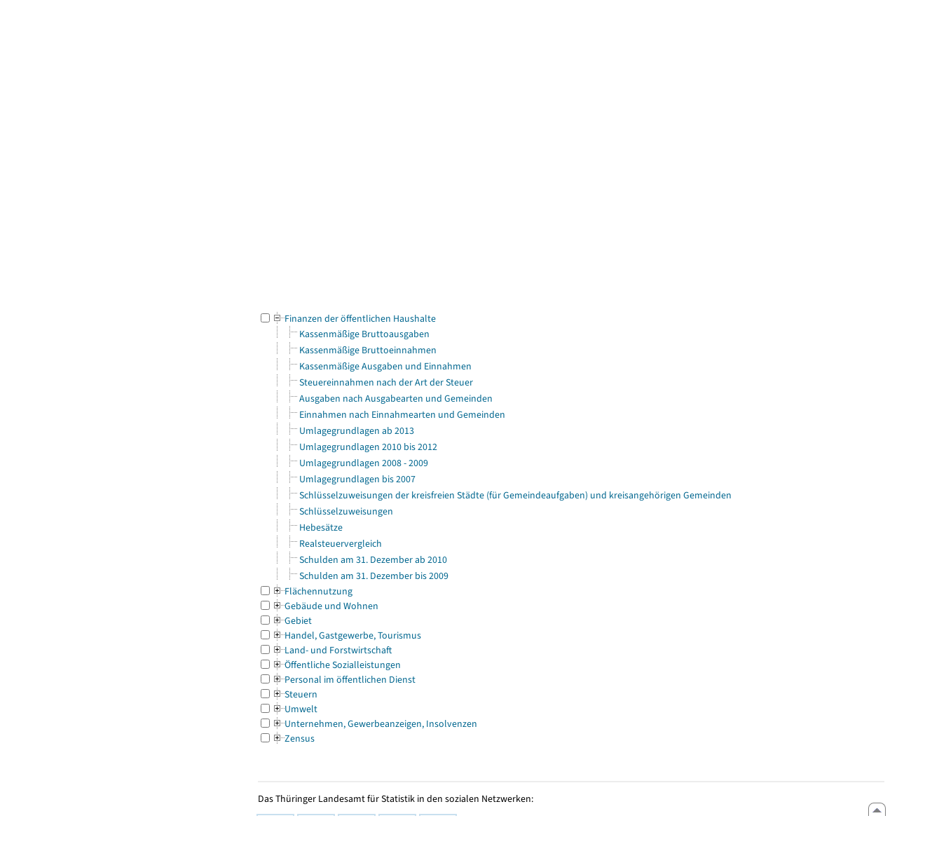

--- FILE ---
content_type: text/html
request_url: https://statistik.thueringen.de/datenbank/oertlich1.asp?auswahl=gem&nr=66092&daten=jahr&anzahlH1=-8&TabEvas=71
body_size: 23006
content:
<!DOCTYPE html>
<html lang="de">

<head>
<meta http-equiv="Content-Type" content="text/html; charset=iso-8859-1"/>
<meta HTTP-EQUIV="pragma" CONTENT="no-cache">
<meta name="expires" content="0">
<meta name="description" content="Th&uuml;ringer Landesamt f&uuml;r Statistik">
<meta name="keywords" content="Statistik, Th&uuml;ringen, Landesamt f&uuml;r Statistik, Erfurt, Gera, Suhl">
<meta name="author" content="Th&uuml;ringer Landesamt f&uuml;r Statistik">
<meta name="robots" content="index, follow">
<meta name="revisit-after" content="1 month">
<title>Th&uuml;ringer Landesamt f&uuml;r Statistik</title>


<script language="JavaScript">
<!--
function Karte_einaus (schalter) {
   if (schalter == "ein") {
   document.getElementById("KarteTh").style.display = ""
   }
   else {
   document.getElementById("KarteTh").style.display = "none"
   }
}


///////////////////////////////////////////

function Cookies_erlaubt() {
   if (navigator.cookieEnabled == false) {
   document.write("<p style='color:#DF0000'><strong>Ihr Browser unterstützt keine Cookies oder Sie haben in den Einstellungen des Browsers bestimmt, ");
   document.write("dass keine Cookies entgegengenommen werden dürfen.<br> ");
   document.write("Ohne Cookies ist der Zugriff auf diese Seite leider nicht möglich!</strong></p>");
   return false
   }
return true
}


//-->
</script>
<!--fehlt noch: include virtual file=aufeinenBlick.asp-->



<script language="JavaScript">
<!--
function Anmelden() {
zugriff = open("zugriff.asp","hilfe","height=470,width=530,left=150,top=50,screenX=150,screenY=50,resizable=yes,scrollbars=yes");
zugriff.focus();
return
}

function einaus(popup,schalter) {
   if (schalter == "ein") {
   document.getElementById(popup).style.visibility = "visible";
   }
   else {
   document.getElementById(popup).style.visibility = "hidden";
   }
}

//-->
</script>

<link rel='stylesheet' media='all' type='text/css' href='../all.css?v=08.01.2026 12:45:28' media='all'><link rel='stylesheet' media='print' type='text/css' href='../all_Druck.css?v=08.01.2026 12:45:28' media='all'>
  <!--[if lt IE 8]>
  <style>
          #left_frame .themen_navi                   { margin-top:0px; }
          #left_frame { margin-top:87px;}
  </style>
  <![endif]-->

<noscript>
<style type="text/css">
<!--
.javascriptB  {display: none;}
-->
</style>
</noscript>

<!--[if gte IE 5]>
<style type="text/css">
  .TLSschrift    {font-size: 0.9em}
  #navigation ul {top:18px;}
</style>
<![endif]-->

   

</head>
<body ><a name='top'></a><div id='kopf_links'><a href='../startseite.asp'><div id='logo'><img style='margin:30px 10px 15px 12px; width:328px; height:59px;'  alt='Logo Th&uuml;ringer Landesamt f&uuml;r Statistik' draggable='false' src=../design/TH_TLS.svg></div></a></div><div id='kopf_rechts'></div></div><div class='TLSschrift'><!--Th&uuml;ringer Landesamt f&uuml;r Statistik--></div>
       <div id="container">
       <dfn><a href='#inhalt'>Direkt zum Inhalt</a></dfn>
       <NOSCRIPT>
       <div style = "z-index:9; position:absolute; top:0; left:0; border: 1px black solid; padding: 4px; margin-bottom: 10px; color: white; background-color:#BF0000">
       Im Browser ist Javascript deaktiviert. Ohne Javascript sind nicht alle Funktionen m&ouml;glich!</div>
       </NOSCRIPT>
   <div id='navigation' role='navigation'><div class='top_menu'><button class='top_menu_btn'><dfn>Hauptthema: </dfn>TH&Uuml;RINGER DATEN<dfn>.</dfn></button><div class='top_menu_content'><a class='aktuell' href='../datenbank/default2.asp'><dfn>Ausgew&auml;hlter Punkt: </dfn>Tabellen und &Uuml;bersichten</a><a href='../presse/pr_kurzinh.asp'>Pressemitteilungen</a><a href='../webshop/webshop.asp'>Ver&ouml;ffentlichungen</a><a href='../analysen/Analyse1.asp'>Analysen und Aktuelles</a><a target='_blank' rel='noopener' href='https://wahlen.thueringen.de'>Wahlen </a></div></div><div class='top_menu'><button class='top_menu_btn'><dfn>Hauptthema: </dfn>DATENERHEBUNG<dfn>.</dfn></button><div class='top_menu_content'><a href='../erfassung/DatenerhebungAllg.asp'>Allgemeiner &Uuml;berblick</a><a href='../erfassung/formulareAllg.asp'>Formulare</a><a href='../erfassung/onlineAllg.asp'>Online melden&nbsp;/&nbsp;IDEV</a><a href='../erfassung/ErhebungsProgAllg.asp'>Erhebungsprogramme</a><a href='../erfassung/mail/email_start1.asp'>Datei-Versand</a></div></div><div class='top_menu'><button class='top_menu_btn'><dfn>Hauptthema: </dfn>SERVICE<dfn>.</dfn></button><div class='top_menu_content'><a href='../amt/Auskunftsdienst.asp?x=10'>Dienstleistungen</a><a href='../amt/klassifikationen.asp'>Klassifikationen</a><a href='../amt/projekte.asp'>Spezielle Infosysteme</a><a href='../amt/link_stat.asp'>Andere Statistikanbieter</a><a href='../amt/Forschungsdatenzentrum.asp'>Forschungsdatenzentrum</a></div></div><div class='top_menu'><button class='top_menu_btn'><dfn>Hauptthema: </dfn>WIR &Uuml;BER UNS<dfn>.</dfn></button><div class='top_menu_content'><a href='../amt/amt.asp'>Das TLS im &Uuml;berblick</a><a href='../amt/tlsallg.asp'>Amtliche Statistik</a><a href='../amt/Vergabe_Mittelstandsrili.asp'><font>Aktuelle Stellenangebote</font></a></div></div></div>
                                <nav class='NaviSonstiges' role='navigation'>
                                        <ul>
                                                <a href='../startseite.asp'><li><i class='fas fa-home'></i> <span>Home</span></li></a><a href='../amt/kontakt.asp'><li><i class='far fa-address-card'></i> <span>Kontakt</span></li></a><a href='../suche/start_suche.asp'><li><i class='fas fa-search'></i> <span>Suche</span></li></a><a href='../amt/TLSnewsletter.asp'><li><i class='far fa-envelope'></i> <span>Newsletter</span></li></a>
                                        </ul>
                                </nav>
        <div id='left_frame'><ul class='themen_navi'><li class='head'>STATISTISCHE DATEN</li><li><A  HREF='../datenbank/default2.asp' target='_top'>Sachliche Suche<dfn>.</dfn></A></li><li><A class='aktuell' HREF='../datenbank/oertlich.asp' target='_top'><dfn>Ausgew&auml;hlter Punkt: </dfn>Regionale Suche<dfn>.</dfn></A></li><li><A  HREF='../datenbank/NeuInDatenbank.asp' target='_top'>K&uuml;rzlich bereitgestellte Daten<dfn>.</dfn></A></li><li><A  HREF='../datenbank/allgangaben.asp' target='_top'>Allgemeine Angaben, Zuordnungen&nbsp;&nbsp;<i class='fas fa-level-down-alt' style='font-size:0.8em;' alt='Untergliederung anzeigen'></i><dfn>.</dfn></A></li><li><A  HREF='../datenbank/gebiet.asp' target='_top'>Gebietsver&auml;nderungen,<br>&Auml;nderungen zum Schl&uuml;sselverzeichnis<dfn>.</dfn></A></li><li><A  HREF='../datenbank/defAuswahl.asp' target='_top'>Definitionen und Erl&auml;uterungen<dfn>.</dfn></A></li><li><A  HREF='../datenbank/newsletterTbl.asp' target='_top'>Newsletter<dfn>.</dfn></A></li></ul></div><dfn>Ende des Men&uuml;s</dfn></div><div id='content'><a name='inhalt'></a>

<script language="JavaScript">
<!--
function abschicken () {
document.formular.TabelleID.value = "";
   for (i = 0; i < document.formular.evas2.length-1;i++)
   {
      if (document.formular.evas2[i].checked)
      {document.formular.submit();
      return;}
   }
alert("Bitte wählen Sie ein Sachgebiet aus!")
return
}

function alleMark () {
   for (i = 0; i < document.formular.evas2.length;i++)
   { document.formular.evas2[i].checked = true; }
return
}

function Wechsel() {
document.formular.action = "oertlich1.asp";
document.formular.TabEvas.value = "";
document.formular.submit();
}

//-->
</script>

<div class='keinDruck javascriptB'><a class='Navi' href='javascript: history.go(-9)'>Zurück</a> | 
<script language="JavaScript">
   if (window.Lupe) {
   document.write ("<a class='Navi' href='javascript: Fontgr_aendern(&quot;+&quot;) '>");
   document.write ("<img align=absmiddle src='../datenbank/images/lupe1.gif' alt='Schrift größer' title='Schriftgröße erhöhen' border='0'></a>");
   document.write ("<a class='Navi' href='javascript: Fontgr_anzeigen() '>");
   document.write ("<img align=absmiddle src='../datenbank/images/lupe2.gif' alt='&nbsp;|&nbsp;' border='0'></a>");
   document.write ("<a class='Navi' href='javascript: Fontgr_aendern(&quot;-&quot;) '>");
   document.write ("<img align=absmiddle src='../datenbank/images/lupe3.gif' alt='Schrift kleiner' title='Schriftgröße verringern' border='0'></a>");
   }
</script>
<div class='trennstrich'></div></div><h1>Gemeinde: Zella-Mehlis, Stadt</h1>
<form action="portrait.asp" name="formular">
<input type="hidden" name="auswahl" value="gem">
<input type="hidden" name="nr" value="66092">
<input type="hidden" name="Aevas2" value="Aevas2">
<input type="hidden" name="TabEvas" value="71">
<input type="hidden" name="TabelleID" value="">
<input type="hidden" name="anzahlH1" value="-9">

<p>&#9656;&nbsp;&nbsp;<a href='portrait.asp?nr=66092&auswahl=gem'>Ausgewählte Merkmale der Gemeinde</a><br>&#9656;&nbsp;&nbsp;<a href='gemeindeblatt.asp?gemnr=66092'>Allgemeine Angaben, Zuordnungen</a><br></p><h2>Sachgebiete</h2><div class='javascriptB'><input type='button' value=' Daten anzeigen ' onClick='javascript: abschicken()'>&nbsp;&nbsp;&nbsp;&nbsp;&nbsp;<a class='Navi' href='javascript: alleMark()'>&raquo;&nbsp;Alle auswählen (Ladezeit!)</a>&nbsp;&nbsp;&nbsp;&nbsp;&nbsp;&nbsp;&nbsp;<a class='Navi' href='javascript: document.formular.reset()'>&raquo;&nbsp;Auswahl entfernen</a>&nbsp;&nbsp;<br><br></div><noscript><input type='Submit' name='' value=' Daten anzeigen '><br><br></noscript><table cellspacing='0' cellpadding='0' border='0'><tr style='height: 5px'><td width='20px'><input type='Checkbox' name='evas2' value='44'></td><td colspan='3'><a href='oertlich1.asp?auswahl=gem&nr=66092&daten=jahr&anzahlH1=-10&TabEvas=44'><img align='top' src='img_baum/plus.gif'  alt='&nbsp;&raquo;&nbsp;' title='' border='0'>Baugewerbe<dfn>.</dfn></a></td></tr><tr style='height: 5px'><td width='20px'><input type='Checkbox' name='evas2' value='42'></td><td colspan='3'><a href='oertlich1.asp?auswahl=gem&nr=66092&daten=jahr&anzahlH1=-10&TabEvas=42'><img align='top' src='img_baum/plus.gif'  alt='&nbsp;&raquo;&nbsp;' title='' border='0'>Bergbau und Verarbeitendes Gewerbe<dfn>.</dfn></a></td></tr><tr style='height: 5px'><td width='20px'><input type='Checkbox' name='evas2' value='12'></td><td colspan='3'><a href='oertlich1.asp?auswahl=gem&nr=66092&daten=jahr&anzahlH1=-10&TabEvas=12'><img align='top' src='img_baum/plus.gif'  alt='&nbsp;&raquo;&nbsp;' title='' border='0'>Bevölkerung, Mikrozensus<dfn>.</dfn></a></td></tr><tr style='height: 5px'><td width='20px'><input type='Checkbox' name='evas2' value='71'></td><td colspan='3'><a name='71'></a><a href='oertlich1.asp?auswahl=gem&nr=66092&daten=jahr&anzahlH1=-10&TabEvas='><img align='top' src='img_baum/minus.gif'  alt='&nbsp;&raquo;&nbsp;' title='' border='0'>Finanzen der öffentlichen Haushalte<dfn>.</dfn></a></td></tr><tr><td>&nbsp;</td><td><img alt='&nbsp;&nbsp;&nbsp;&nbsp;&raquo;&nbsp;' title='' src='img_baum/line.gif' border='0'></td><td><img alt='' title='' src='img_baum/join.gif' border='0'></td><td style='width:1500px' ><nobr>&nbsp;<a href='portrait.asp?auswahl=gem&nr=66092&TabelleID=gg001622'>Kassenmäßige Bruttoausgaben </a><dfn>.</dfn></nobr></td></tr><tr><td>&nbsp;</td><td><img alt='&nbsp;&nbsp;&nbsp;&nbsp;&raquo;&nbsp;' title='' src='img_baum/line.gif' border='0'></td><td><img alt='' title='' src='img_baum/join.gif' border='0'></td><td style='width:1500px' ><nobr>&nbsp;<a href='portrait.asp?auswahl=gem&nr=66092&TabelleID=gg001621'>Kassenmäßige Bruttoeinnahmen </a><dfn>.</dfn></nobr></td></tr><tr><td>&nbsp;</td><td><img alt='&nbsp;&nbsp;&nbsp;&nbsp;&raquo;&nbsp;' title='' src='img_baum/line.gif' border='0'></td><td><img alt='' title='' src='img_baum/join.gif' border='0'></td><td style='width:1500px' ><nobr>&nbsp;<a href='portrait.asp?auswahl=gem&nr=66092&TabelleID=gg001625'>Kassenmäßige Ausgaben und Einnahmen </a><dfn>.</dfn></nobr></td></tr><tr><td>&nbsp;</td><td><img alt='&nbsp;&nbsp;&nbsp;&nbsp;&raquo;&nbsp;' title='' src='img_baum/line.gif' border='0'></td><td><img alt='' title='' src='img_baum/join.gif' border='0'></td><td style='width:1500px' ><nobr>&nbsp;<a href='portrait.asp?auswahl=gem&nr=66092&TabelleID=ge001626'>Steuereinnahmen  nach der Art der Steuer</a><dfn>.</dfn></nobr></td></tr><tr><td>&nbsp;</td><td><img alt='&nbsp;&nbsp;&nbsp;&nbsp;&raquo;&nbsp;' title='' src='img_baum/line.gif' border='0'></td><td><img alt='' title='' src='img_baum/join.gif' border='0'></td><td style='width:1500px' ><nobr>&nbsp;<a href='portrait.asp?auswahl=gem&nr=66092&TabelleID=gg001667'>Ausgaben  nach Ausgabearten und Gemeinden</a><dfn>.</dfn></nobr></td></tr><tr><td>&nbsp;</td><td><img alt='&nbsp;&nbsp;&nbsp;&nbsp;&raquo;&nbsp;' title='' src='img_baum/line.gif' border='0'></td><td><img alt='' title='' src='img_baum/join.gif' border='0'></td><td style='width:1500px' ><nobr>&nbsp;<a href='portrait.asp?auswahl=gem&nr=66092&TabelleID=gg001668'>Einnahmen  nach Einnahmearten und Gemeinden</a><dfn>.</dfn></nobr></td></tr><tr><td>&nbsp;</td><td><img alt='&nbsp;&nbsp;&nbsp;&nbsp;&raquo;&nbsp;' title='' src='img_baum/line.gif' border='0'></td><td><img alt='' title='' src='img_baum/join.gif' border='0'></td><td style='width:1500px' ><nobr>&nbsp;<a href='portrait.asp?auswahl=gem&nr=66092&TabelleID=ge001628'>Umlagegrundlagen  ab 2013</a><dfn>.</dfn></nobr></td></tr><tr><td>&nbsp;</td><td><img alt='&nbsp;&nbsp;&nbsp;&nbsp;&raquo;&nbsp;' title='' src='img_baum/line.gif' border='0'></td><td><img alt='' title='' src='img_baum/join.gif' border='0'></td><td style='width:1500px' ><nobr>&nbsp;<a href='portrait.asp?auswahl=gem&nr=66092&TabelleID=ge001627'>Umlagegrundlagen  2010 bis 2012</a><dfn>.</dfn></nobr></td></tr><tr><td>&nbsp;</td><td><img alt='&nbsp;&nbsp;&nbsp;&nbsp;&raquo;&nbsp;' title='' src='img_baum/line.gif' border='0'></td><td><img alt='' title='' src='img_baum/join.gif' border='0'></td><td style='width:1500px' ><nobr>&nbsp;<a href='portrait.asp?auswahl=gem&nr=66092&TabelleID=ge001624'>Umlagegrundlagen  2008 - 2009
</a><dfn>.</dfn></nobr></td></tr><tr><td>&nbsp;</td><td><img alt='&nbsp;&nbsp;&nbsp;&nbsp;&raquo;&nbsp;' title='' src='img_baum/line.gif' border='0'></td><td><img alt='' title='' src='img_baum/join.gif' border='0'></td><td style='width:1500px' ><nobr>&nbsp;<a href='portrait.asp?auswahl=gem&nr=66092&TabelleID=ge001625'>Umlagegrundlagen  bis 2007
</a><dfn>.</dfn></nobr></td></tr><tr><td>&nbsp;</td><td><img alt='&nbsp;&nbsp;&nbsp;&nbsp;&raquo;&nbsp;' title='' src='img_baum/line.gif' border='0'></td><td><img alt='' title='' src='img_baum/join.gif' border='0'></td><td style='width:1500px' ><nobr>&nbsp;<a href='portrait.asp?auswahl=gem&nr=66092&TabelleID=ge001633'>Schlüsselzuweisungen der kreisfreien Städte (für Gemeindeaufgaben) und kreisangehörigen Gemeinden</a><dfn>.</dfn></nobr></td></tr><tr><td>&nbsp;</td><td><img alt='&nbsp;&nbsp;&nbsp;&nbsp;&raquo;&nbsp;' title='' src='img_baum/line.gif' border='0'></td><td><img alt='' title='' src='img_baum/join.gif' border='0'></td><td style='width:1500px' ><nobr>&nbsp;<a href='portrait.asp?auswahl=gem&nr=66092&TabelleID=ge001623'>Schlüsselzuweisungen </a><dfn>.</dfn></nobr></td></tr><tr><td>&nbsp;</td><td><img alt='&nbsp;&nbsp;&nbsp;&nbsp;&raquo;&nbsp;' title='' src='img_baum/line.gif' border='0'></td><td><img alt='' title='' src='img_baum/join.gif' border='0'></td><td style='width:1500px' ><nobr>&nbsp;<a href='portrait.asp?auswahl=gem&nr=66092&TabelleID=ge001613'>Hebesätze </a><dfn>.</dfn></nobr></td></tr><tr><td>&nbsp;</td><td><img alt='&nbsp;&nbsp;&nbsp;&nbsp;&raquo;&nbsp;' title='' src='img_baum/line.gif' border='0'></td><td><img alt='' title='' src='img_baum/join.gif' border='0'></td><td style='width:1500px' ><nobr>&nbsp;<a href='portrait.asp?auswahl=gem&nr=66092&TabelleID=gg001605'>Realsteuervergleich </a><dfn>.</dfn></nobr></td></tr><tr><td>&nbsp;</td><td><img alt='&nbsp;&nbsp;&nbsp;&nbsp;&raquo;&nbsp;' title='' src='img_baum/line.gif' border='0'></td><td><img alt='' title='' src='img_baum/join.gif' border='0'></td><td style='width:1500px' ><nobr>&nbsp;<a href='portrait.asp?auswahl=gem&nr=66092&TabelleID=gg001645'>Schulden  am 31. Dezember ab 2010</a><dfn>.</dfn></nobr></td></tr><tr><td>&nbsp;</td><td><img alt='&nbsp;&nbsp;&nbsp;&nbsp;&raquo;&nbsp;' title='' src='img_baum/line.gif' border='0'></td><td><img alt='' title='' src='img_baum/join.gif' border='0'></td><td style='width:1500px' ><nobr>&nbsp;<a href='portrait.asp?auswahl=gem&nr=66092&TabelleID=gg001644'>Schulden  am 31. Dezember bis 2009</a><dfn>.</dfn></nobr></td></tr><tr style='height: 5px'><td width='20px'><input type='Checkbox' name='evas2' value='33'></td><td colspan='3'><a href='oertlich1.asp?auswahl=gem&nr=66092&daten=jahr&anzahlH1=-10&TabEvas=33'><img align='top' src='img_baum/plus.gif'  alt='&nbsp;&raquo;&nbsp;' title='' border='0'>Flächennutzung<dfn>.</dfn></a></td></tr><tr style='height: 5px'><td width='20px'><input type='Checkbox' name='evas2' value='31'></td><td colspan='3'><a href='oertlich1.asp?auswahl=gem&nr=66092&daten=jahr&anzahlH1=-10&TabEvas=31'><img align='top' src='img_baum/plus.gif'  alt='&nbsp;&raquo;&nbsp;' title='' border='0'>Gebäude und Wohnen<dfn>.</dfn></a></td></tr><tr style='height: 5px'><td width='20px'><input type='Checkbox' name='evas2' value='11'></td><td colspan='3'><a href='oertlich1.asp?auswahl=gem&nr=66092&daten=jahr&anzahlH1=-10&TabEvas=11'><img align='top' src='img_baum/plus.gif'  alt='&nbsp;&raquo;&nbsp;' title='' border='0'>Gebiet<dfn>.</dfn></a></td></tr><tr style='height: 5px'><td width='20px'><input type='Checkbox' name='evas2' value='45'></td><td colspan='3'><a href='oertlich1.asp?auswahl=gem&nr=66092&daten=jahr&anzahlH1=-10&TabEvas=45'><img align='top' src='img_baum/plus.gif'  alt='&nbsp;&raquo;&nbsp;' title='' border='0'>Handel, Gastgewerbe, Tourismus<dfn>.</dfn></a></td></tr><tr style='height: 5px'><td width='20px'><input type='Checkbox' name='evas2' value='41'></td><td colspan='3'><a href='oertlich1.asp?auswahl=gem&nr=66092&daten=jahr&anzahlH1=-10&TabEvas=41'><img align='top' src='img_baum/plus.gif'  alt='&nbsp;&raquo;&nbsp;' title='' border='0'>Land- und Forstwirtschaft<dfn>.</dfn></a></td></tr><tr style='height: 5px'><td width='20px'><input type='Checkbox' name='evas2' value='22'></td><td colspan='3'><a href='oertlich1.asp?auswahl=gem&nr=66092&daten=jahr&anzahlH1=-10&TabEvas=22'><img align='top' src='img_baum/plus.gif'  alt='&nbsp;&raquo;&nbsp;' title='' border='0'>Öffentliche Sozialleistungen<dfn>.</dfn></a></td></tr><tr style='height: 5px'><td width='20px'><input type='Checkbox' name='evas2' value='74'></td><td colspan='3'><a href='oertlich1.asp?auswahl=gem&nr=66092&daten=jahr&anzahlH1=-10&TabEvas=74'><img align='top' src='img_baum/plus.gif'  alt='&nbsp;&raquo;&nbsp;' title='' border='0'>Personal im öffentlichen Dienst<dfn>.</dfn></a></td></tr><tr style='height: 5px'><td width='20px'><input type='Checkbox' name='evas2' value='73'></td><td colspan='3'><a href='oertlich1.asp?auswahl=gem&nr=66092&daten=jahr&anzahlH1=-10&TabEvas=73'><img align='top' src='img_baum/plus.gif'  alt='&nbsp;&raquo;&nbsp;' title='' border='0'>Steuern<dfn>.</dfn></a></td></tr><tr style='height: 5px'><td width='20px'><input type='Checkbox' name='evas2' value='32'></td><td colspan='3'><a href='oertlich1.asp?auswahl=gem&nr=66092&daten=jahr&anzahlH1=-10&TabEvas=32'><img align='top' src='img_baum/plus.gif'  alt='&nbsp;&raquo;&nbsp;' title='' border='0'>Umwelt<dfn>.</dfn></a></td></tr><tr style='height: 5px'><td width='20px'><input type='Checkbox' name='evas2' value='52'></td><td colspan='3'><a href='oertlich1.asp?auswahl=gem&nr=66092&daten=jahr&anzahlH1=-10&TabEvas=52'><img align='top' src='img_baum/plus.gif'  alt='&nbsp;&raquo;&nbsp;' title='' border='0'>Unternehmen, Gewerbeanzeigen, Insolvenzen<dfn>.</dfn></a></td></tr><tr style='height: 5px'><td width='20px'><input type='Checkbox' name='evas2' value='01'></td><td colspan='3'><a href='oertlich1.asp?auswahl=gem&nr=66092&daten=jahr&anzahlH1=-10&TabEvas=01'><img align='top' src='img_baum/plus.gif'  alt='&nbsp;&raquo;&nbsp;' title='' border='0'>Zensus<dfn>.</dfn></a></td></tr></table>
<!--falls nur 1 Sachgebiet zur Auswahl steht -> Array muss gebildet werden-->
<input type="hidden" name="evas2" value=''>
</form>

    
      <script language="JavaScript">
      <!--
      window.location.hash = "71";
      //-->
      </script>
     <div style='margin:50px 0px 30px 0px;' role='contentinfo'><div class='trennstrich'></div> 
	<p>Das Thüringer Landesamt für Statistik in den sozialen Netzwerken:</p>
<a href="https://mastodon.social/@Statistik_TLS" target="_blank" rel="noopener" style="float:left; padding:0px; border-radius: 25px;" title="@Statistik_TLS auf Mastodon - Dieser Link f&uuml;hrt zu externen Inhalten."><div class="social-btn mast-btn"><i class="fa-brands fa-mastodon"></i></div><dfn>.</dfn></a>
<a href="https://www.threads.net/@statistik.thueringen" target="_blank" rel="noopener" style="float:left; padding:0px; border-radius: 25px;" title="@statistik.thueringen auf threads - Dieser Link f&uuml;hrt zu externen Inhalten."><div class="social-btn threads-btn"><i class="fa-brands fa-threads"></i></div><dfn>.</dfn></a>
<a href="https://x.com/Statistik_TLS" target="_blank" rel="noopener" style="float:left; padding:0px; border-radius: 25px;" title="@Statistik_TLS auf X - Dieser Link f&uuml;hrt zu externen Inhalten."><div class="social-btn x-btn"><i class="fa-brands fa-x-twitter"></i></div><dfn>.</dfn></a>
<a href="https://www.instagram.com/statistik.thueringen/" target="_blank" rel="noopener" style="float:left; padding:0px; border-radius: 25px;" title="statistik.thueringen auf Instagram - Dieser Link f&uuml;hrt zu externen Inhalten."><div class="social-btn insta-btn"><i class="fa-brands fa-instagram"></i></div><dfn>.</dfn></a>
<a href="https://de.linkedin.com/company/th%C3%BCringer-landesamt-f%C3%BCr-statistik" target="_blank" rel="noopener" style="float:left; padding:0px; border-radius: 25px;" title="statistik.thueringen auf LinkedIn - Dieser Link f&uuml;hrt zu externen Inhalten."><div class="social-btn linkedin-btn"><i class="fa-brands fa-linkedin-in"></i></div><dfn>.</dfn></a>
<br clear="all"><br>&nbsp;<br>
<p>Informationen zu dieser Website:</p>
<a class='copyright' href='../amt/copyright.asp'>Copyright</a><a class='copyright' href='../amt/datenschutz.asp'>Datenschutz</a><a class='copyright' href='../amt/impressum.asp'>Impressum</a><a class='copyright' href='../amt/barrierefreiheit.asp'>Hinweise zur Barrierefreiheit</a><br></div><div id='footer' role='navigation'><a href='javascript: location.replace(&quot;#top&quot;)'><img src='../images/pfeilgrau.gif' alt='nach oben'></a></div></body></html>
<script language="JavaScript">
<!--
try {
document.getElementById("wartendatcsv1").style.display = "none" ;
document.getElementById("wartendatcsv2").style.display = "";
}
catch (e) { }
//-->
</script>
